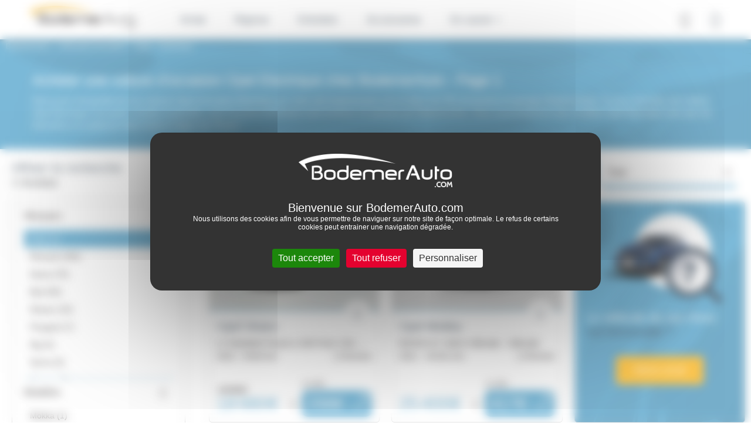

--- FILE ---
content_type: text/html; charset=UTF-8
request_url: https://www.bodemerauto.com/voitures-occasions/opel/energie-electrique
body_size: 13452
content:

<!DOCTYPE html>
<html lang="fr">
    <head>
        <meta charset="UTF-8">
        <meta name="viewport" content="width=device-width, initial-scale=1, shrink-to-fit=no">

        <title>Voitures Opel Electrique d'occasion en Bretagne et Normandie | page 1</title>
                    <meta name="description" content="Consultez nos 2 annonces de voiture Opel d'occasion Electrique pour acheter &agrave; petit prix un v&eacute;hicule Opel r&eacute;vis&eacute; et garanti et b&eacute;n&eacute;ficier de nombreux services de concessionnaires auto certifi&eacute;s, sp&eacute;cialistes de la vente de v&eacute;hicules Opel d'occasion en Bretagne, Normandie et dans toute la France - Page 1" />
<meta name="keywords" />

                        
        
                

        
            <script>
        window.dataLayer = window.dataLayer || [];
        window.dataLayer.push({
            "type": "catalogue_view",
            "category": {
                "brand": "Opel",                                                                                                                "energy": "Electrique",                            }
        });
    </script>

        <!-- Google Tag Manager -->
        <script>(function(w,d,s,l,i){w[l]=w[l]||[];w[l].push({'gtm.start':
                    new Date().getTime(),event:'gtm.js'});var f=d.getElementsByTagName(s)[0],
                j=d.createElement(s),dl=l!='dataLayer'?'&l='+l:'';j.async=true;j.src=
                'https://www.googletagmanager.com/gtm.js?id='+i+dl;f.parentNode.insertBefore(j,f);
            })(window,document,'script','dataLayer','GTM-M4JJ543');</script>
        <!-- End Google Tag Manager -->


                    <link rel="stylesheet" href="/build/defaultConfig/app_default.css">
        
            <link rel="stylesheet" href="/build/defaultConfig/index-vehicle.css">

                
                    <link rel="apple-touch-icon" sizes="60x60" href="/build/images/favicons/apple-touch-icon-60x60.png" />
            <link rel="apple-touch-icon" sizes="76x76" href="/build/images/favicons/apple-touch-icon-76x76.png" />
            <link rel="apple-touch-icon" sizes="114x114" href="/build/images/favicons/apple-touch-icon-114x114.png" />
            <link rel="apple-touch-icon" sizes="120x120" href="/build/images/favicons/apple-touch-icon-120x120.png" />
            <link rel="apple-touch-icon" sizes="144x144" href="/build/images/favicons/apple-touch-icon-144x144.png" />
            <link rel="icon" type="image/png" href="/build/images/favicons/favicon-32.png" sizes="32x32" />
            <link rel="icon" type="image/png" href="/build/images/favicons/favicon-64.png" sizes="64x64" />
            <link rel="icon" type="image/png" href="/build/images/favicons/favicon-96.png" sizes="96x96" />
            <link rel="icon" type="image/png" href="/build/images/favicons/favicon-144.png" sizes="144x144" />
            <link rel="icon" type="image/png" href="/build/images/favicons/favicon-196.png" sizes="196x196" />
            <link rel="shortcut icon" href="/build/images/favicons/favicon.ico">
        
        <link rel="preload" href="/build/defaultConfig/fonts/roboto-bold-webfont.woff2" as="font" crossorigin="anonymous" />
        <link rel="preload" href="/build/defaultConfig/fonts/roboto-bold-webfont.woff" as="font" crossorigin="anonymous" />
        <link rel="preload" href="/build/defaultConfig/fonts/roboto-light-webfont.woff2" as="font" crossorigin="anonymous" />
        <link rel="preload" href="/build/defaultConfig/fonts/roboto-light-webfont.woff" as="font" crossorigin="anonymous" />
        <link rel="preload" href="/build/defaultConfig/fonts/roboto-regular-webfont.woff2" as="font" crossorigin="anonymous" />
        <link rel="preload" href="/build/defaultConfig/fonts/roboto-regular-webfont.woff" as="font" crossorigin="anonymous" />
        <link rel="preload" href="/build/defaultConfig/fonts/ubuntu-bold-webfont.woff2" as="font" crossorigin="anonymous" />
        <link rel="preload" href="/build/defaultConfig/fonts/ubuntu-bold-webfont.woff" as="font" crossorigin="anonymous" />
        <!-- TrustBox script -->
        <script type="text/javascript" src="//widget.trustpilot.com/bootstrap/v5/tp.widget.bootstrap.min.js" async></script>
        <!-- End TrustBox script -->
        <script type="text/javascript" src="https://tarteaucitron.io/load.js?domain=bodemerauto.com&uuid=1e71e25d3802f9b70172e03caca0830c76198dd3"></script>

        <script type="text/javascript">
          tarteaucitron.services.hct = {
            "key": "hct",
            "type": "other",
            "name": "HCT",
            "needConsent": true,
            "readmoreLink": "https://net-helium.fr/hct-informations-sur-le-service",
            "uri": "https://net-helium.fr/hct-informations-sur-le-service",
            "cookies": [],
            "js": function () {
              "use strict";
              window.dataLayer = window.dataLayer || [];
              window.dataLayer.push({ 'gtm.start': new Date().getTime(), event: 'gtm.js' });
              tarteaucitron.addScript('https://www.googletagmanager.com/gtm.js?id=GTM-W4GH7PF');
            },
            "fallback": function () {
              "use strict";
              window.dataLayer = window.dataLayer || [];
              window.dataLayer.push({ 'gtm.start': new Date().getTime(), event: 'gtm.js' });
              tarteaucitron.addScript('https://www.googletagmanager.com/gtm.js?id=GTM-W4GH7PF');
            }
          };
          window.addEventListener('tac.root_available', function() {
            var rootElt = document.getElementById("tarteaucitronRoot");
            rootElt.addEventListener('click', function(e) {
              window.dataLayer = window.dataLayer || [];
              window.dataLayer.push({ 'event': 'consent' });
            });
          });
          (tarteaucitron.job = tarteaucitron.job || []).push('hct');

        </script>
        <!-- Facebook Pixel Code -->
        <script>
        !function(f,b,e,v,n,t,s)
        {if(f.fbq)return;n=f.fbq=function(){n.callMethod?
        n.callMethod.apply(n,arguments):n.queue.push(arguments)};
        if(!f._fbq)f._fbq=n;n.push=n;n.loaded=!0;n.version='2.0';
        n.queue=[];t=b.createElement(e);t.async=!0;
        t.src=v;s=b.getElementsByTagName(e)[0];
        s.parentNode.insertBefore(t,s)}(window,document,'script',
        'https://connect.facebook.net/en_US/fbevents.js');
        fbq('init', '846633575412761');
        fbq('track', 'PageView');
        </script>
        <noscript>
        <img height="1" width="1"
        src="https://www.facebook.com/tr?id=846633575412761&ev=PageView
        &noscript=1"/>
        </noscript>
        <!-- End Facebook Pixel Code -->
    </head>
    <body id="body">
        <!-- Google Tag Manager (noscript) -->
        <noscript><iframe src="https://www.googletagmanager.com/ns.html?id=GTM-M4JJ543"
                          height="0" width="0" style="display:none;visibility:hidden"></iframe></noscript>
        <!-- End Google Tag Manager (noscript) -->


        
            
    
                        <header id="header" class="header">
    <nav class="navbar navbar-expand-xl fixed-top">

        <button class="navbar-toggler" id="navbarToggler" type="button" data-toggle="collapse" data-target="#navbarCollapse" aria-controls="navbarCollapse" aria-expanded="false" aria-label="Toggle navigation">
            <div id="nav-icon">
                <span></span>
                <span></span>
                <span></span>
                <span></span>
            </div>
        </button>
        <div>
            <a class="navbar-brand" href="/" title="Accueil Bodemer Auto">
                <img src="/build/images/logos/logo-bodemer-header.png" alt="Bodemer Auto" class="img-fluid lazyload" width="182" />
            </a>
        </div>

                
        <a href="tel:02 57 19 01 01" class="btn btn-primary d-block d-xl-none header-phone-mobile" id="btnHeaderPhoneMobile"><i class="icon-phone"></i></a>

        <div class="collapse navbar-collapse" id="navbarCollapse" >
            

    
    <ul class="navbar-nav">
        <li class="nav-item dropdown has-megamenu">
            <a class="nav-link dropdown-toggle hide-on-click-mobile link-active-for-desktop" href="/voitures-occasions" data-toggle="dropdown" data-custom-expanded="false">Achat</a>
            <div class="dropdown-menu megamenu">
                <div class="megamenu__container">
                    <div class="row">
                        <div class="col-xs-12 col-xl-3">
                            <div class="accordion" id="accordionMakers">
                                <div class="card">
                                    <div class="card-header" id="headingOne">
                                        <div class="mb-0 pl-0">
                                            <button class="btn btn-link btn-block text-left megamenu__achat__accordion__heading" type="button" data-toggle="collapse" data-target="#collapseOne" aria-expanded="false" aria-controls="collapseOne">Par marques</button>
                                        </div>
                                    </div>

                                    <div id="collapseOne" class="collapse" aria-labelledby="headingOne" data-parent="#accordionMakers">
                                        <div class="card-body megamenu__achat__accordion__body">
                                            <ul class="list-unstyled megamenu__achat__accordion__ul">
                                                                                                                                                                        <li class="megamenu__achat__accordion__li">
                                                                <a href="/voitures-occasions/renault"
                                                                   class=""
                                                                   title="achat Renault occasion">
                                                                    Renault
                                                                </a>
                                                            </li>
                                                                                                                                                                                                                                <li class="megamenu__achat__accordion__li">
                                                                <a href="/voitures-occasions/dacia"
                                                                   class=""
                                                                   title="achat Dacia occasion">
                                                                    Dacia
                                                                </a>
                                                            </li>
                                                                                                                                                                                                                                <li class="megamenu__achat__accordion__li">
                                                                <a href="/voitures-occasions/byd"
                                                                   class=""
                                                                   title="achat Byd occasion">
                                                                    Byd
                                                                </a>
                                                            </li>
                                                                                                                                                                                                                                <li class="megamenu__achat__accordion__li">
                                                                <a href="/voitures-occasions/nissan"
                                                                   class=""
                                                                   title="achat Nissan occasion">
                                                                    Nissan
                                                                </a>
                                                            </li>
                                                                                                                                                                                                                                <li class="megamenu__achat__accordion__li">
                                                                <a href="/voitures-occasions/peugeot"
                                                                   class=""
                                                                   title="achat Peugeot occasion">
                                                                    Peugeot
                                                                </a>
                                                            </li>
                                                                                                                                                                                                                                <li class="megamenu__achat__accordion__li">
                                                                <a href="/voitures-occasions/citroen"
                                                                   class=""
                                                                   title="achat Citroën occasion">
                                                                    Citroën
                                                                </a>
                                                            </li>
                                                                                                                                                                                                                                <li class="megamenu__achat__accordion__li">
                                                                <a href="/voitures-occasions/bmw"
                                                                   class=""
                                                                   title="achat Bmw occasion">
                                                                    Bmw
                                                                </a>
                                                            </li>
                                                                                                                                                                                                                                <li class="megamenu__achat__accordion__li">
                                                                <a href="/voitures-occasions/volkswagen"
                                                                   class=""
                                                                   title="achat Volkswagen occasion">
                                                                    Volkswagen
                                                                </a>
                                                            </li>
                                                                                                                                                                                                                                <li class="megamenu__achat__accordion__li">
                                                                <a href="/voitures-occasions/mercedes"
                                                                   class=""
                                                                   title="achat Mercedes occasion">
                                                                    Mercedes
                                                                </a>
                                                            </li>
                                                                                                                                                                                                                                                                                                                                                                                                                                                                                                                                                                                                                                                                                                                                                                                                                                                                                                                                                                                                                                                                                                                                                                                                                                                                                                                                                                                                                                                                                                                                                                                                                                                                                                                                                                                                                                                                                                                                                                                                                                                                                                                                                                                                                                                                                                                                                                                                                                                                                                                                                                                                                                                                                                                                                                                                                                                                                                                                                                                                                                                                                                                                                                                                <li class="megamenu__achat__accordion__li">
                                                    <a href="https://www.bodemerauto.com/voitures-occasions"
                                                       class="d-lg-none d-md-none"
                                                       style="color: #51a3cc"
                                                       title="voiture occasion occasion">
                                                        Voir plus...
                                                    </a>
                                                </li>
                                            </ul>
                                            <a href="/voitures-occasions" class="megamenu__achat__all-btn btn btn-primary btn-primary-small megamenu__achat__list__blue">Toutes les marques</a>
                                        </div>
                                    </div>
                                </div>
                            </div>
                        </div>
                                                <div class="col-xs-12 col-xl-3">
                            <div class="accordion" id="accordionModels">
                                <div class="card">
                                    <div class="card-header" id="headingTwo">
                                        <div class="mb-0 pl-0">
                                            <button class="btn btn-link btn-block text-left megamenu__achat__accordion__heading" type="button" data-toggle="collapse" data-target="#collapsetwo" aria-expanded="false" aria-controls="collapsetwo">Modèles populaires</button>
                                        </div>
                                    </div>
                                    <div id="collapsetwo" class="collapse" aria-labelledby="headingTwo" data-parent="#accordionModels">
                                        <div class="card-body megamenu__achat__accordion__body">
                                            <ul class="list-unstyled megamenu__achat__accordion__ul">
                                                                                                                                                            <li class="megamenu__achat__accordion__li">
                                                            <a href="/voitures-occasions/renault/clio"
                                                               class=""
                                                               title="achat Renault Clio occasion">
                                                                Clio
                                                            </a>
                                                        </li>
                                                                                                                                                                                                                <li class="megamenu__achat__accordion__li">
                                                            <a href="/voitures-occasions/renault/captur"
                                                               class=""
                                                               title="achat Renault Captur occasion">
                                                                Captur
                                                            </a>
                                                        </li>
                                                                                                                                                                                                                <li class="megamenu__achat__accordion__li">
                                                            <a href="/voitures-occasions/renault/arkana"
                                                               class=""
                                                               title="achat Renault Arkana occasion">
                                                                Arkana
                                                            </a>
                                                        </li>
                                                                                                                                                                                                                <li class="megamenu__achat__accordion__li">
                                                            <a href="/voitures-occasions/dacia/sandero"
                                                               class=""
                                                               title="achat Dacia Sandero occasion">
                                                                Sandero
                                                            </a>
                                                        </li>
                                                                                                                                                                                                                <li class="megamenu__achat__accordion__li">
                                                            <a href="/voitures-occasions/dacia/duster"
                                                               class=""
                                                               title="achat Dacia Duster occasion">
                                                                Duster
                                                            </a>
                                                        </li>
                                                                                                                                                                                                                <li class="megamenu__achat__accordion__li">
                                                            <a href="/voitures-occasions/renault/megane"
                                                               class=""
                                                               title="achat Renault Megane occasion">
                                                                Megane
                                                            </a>
                                                        </li>
                                                                                                                                                                                                                <li class="megamenu__achat__accordion__li">
                                                            <a href="/voitures-occasions/renault/master"
                                                               class=""
                                                               title="achat Renault Master occasion">
                                                                Master
                                                            </a>
                                                        </li>
                                                                                                                                                                                                                <li class="megamenu__achat__accordion__li">
                                                            <a href="/voitures-occasions/renault/twingo"
                                                               class=""
                                                               title="achat Renault Twingo occasion">
                                                                Twingo
                                                            </a>
                                                        </li>
                                                                                                                                                                                                                <li class="megamenu__achat__accordion__li">
                                                            <a href="/voitures-occasions/renault/austral"
                                                               class=""
                                                               title="achat Renault Austral occasion">
                                                                Austral
                                                            </a>
                                                        </li>
                                                                                                                                                                                                                                                                                                                                                                                                                                                                                                                                                                                                                                                                                                                                                                                                                                                                                                                                                                                                                                                                                                                                                                                                                                                                                                                                                                                                                                                                                                                                                                                                                                                                                                                <li class="megamenu__achat__accordion__li">
                                                    <a href="https://www.bodemerauto.com/voitures-occasions"
                                                       class="d-lg-none d-md-none"
                                                       style="color: #51a3cc"
                                                       title="voiture occasion occasion">
                                                        Voir plus...
                                                    </a>
                                                </li>
                                            </ul>
                                            <div class="overlay"></div>
                                        </div>
                                    </div>
                                </div>
                            </div>
                        </div>
                                                <div class="col-xs-12 col-xl-3">
                            <div class="accordion" id="accordionModels">
                                <div class="card">
                                    <div class="card-header" id="headingThree">
                                        <div class="mb-0 pl-0">
                                            <button class="btn btn-link btn-block text-left megamenu__achat__accordion__heading" type="button" data-toggle="collapse" data-target="#collapseThree" aria-expanded="false" aria-controls="collapseThree">Catégories</button>
                                        </div>
                                    </div>

                                    <div id="collapseThree" class="collapse" aria-labelledby="headingThree" data-parent="#accordionModels">
                                        <div class="card-body megamenu__achat__accordion__body">
                                            <ul class="list-unstyled megamenu__achat__accordion__ul">
                                                <li class="megamenu__achat__accordion__li">
                                                    <a class="" title="Acheter une voiture citadine d'occasion" href="/voitures-occasions/type-citadine">Citadine</a>
                                                </li>
                                                <li class="megamenu__achat__accordion__li">
                                                    <a class="" title="Acheter une voiture break d'occasion" href="/voitures-occasions/type-break">Break</a>
                                                </li>
                                                <li class="megamenu__achat__accordion__li">
                                                    <a class="" title="Acheter une voiture hybride d'occasion" href="/voitures-occasions/energie-hybride">Hybride</a>
                                                </li>
                                                <li class="megamenu__achat__accordion__li">
                                                    <a class="" title="Acheter une voiture routière d'occasion" href="/voitures-occasions/type-routiere">Routière</a>
                                                </li>
                                                <li class="megamenu__achat__accordion__li">
                                                    <a class="" title="Acheter une voiture de sport d'occasion" href="/voitures-occasions/type-sport-cabriolet">Sport - Cabriolet</a>
                                                </li>
                                                <li class="megamenu__achat__accordion__li">
                                                    <a class="" title="Acheter une voiture berline compacte d'occasion" href="/voitures-occasions/type-berline-compacte">Berline compacte</a>
                                                </li>
                                                <li class="megamenu__achat__accordion__li">
                                                    <a class="" title="Acheter une voiture électrique d'occasion" href="/voitures-occasions/energie-electrique">Électrique</a>
                                                </li>
                                                <li class="megamenu__achat__accordion__li">
                                                    <a class="" title="Acheter une voiture monospace d'occasion" href="/voitures-occasions/type-monospace">Monospace</a>
                                                </li>
                                                <li class="megamenu__achat__accordion__li">
                                                    <a class="" title="Acheter une voiture suv d'occasion" href="/voitures-occasions/type-suv-4x4">SUV / 4x4</a>

                                                <li class="megamenu__achat__accordion__li">
                                                    <a class="" title="Acheter une voiture utilitaire d'occasion" href="/voitures-occasions/type-utilitaire">Utilitaire</a>
                                                </li>
                                            </ul>
                                        </div>
                                        <div class="overlay"></div>
                                    </div>
                                </div>
                            </div>
                        </div>
                        <div class="col-xs-12 col-xl-3">
                            <div class="accordion" id="accordionSelection">
                                <div class="card">
                                    <div class="card-header" id="headingFour">
                                        <div class="mb-0 pl-0">
                                            <button class="btn btn-link btn-block text-left megamenu__achat__accordion__heading" type="button" data-toggle="collapse" data-target="#collapseFour" aria-expanded="false" aria-controls="collapseFour">Sélection</button>
                                        </div>
                                    </div>

                                    <div id="collapseFour" class="collapse" aria-labelledby="headingFour" data-parent="#accordionSelection">
                                        <div class="card-body megamenu__achat__accordion__body">
                                            <ul class="list-unstyled megamenu__achat__accordion__ul megamenu__selection__accordion__ul">
                                                <li class="megamenu__achat__accordion__li">
                                                    <a class="" title="Acheter une voiture d'occasion baisse de prix" href="/voitures-occasions-prix-en-baisse">
                                                        Prix en baisse
                                                    </a>
                                                </li>
                                                <li class="megamenu__achat__accordion__li">
                                                    <a title="Acheter une voiture occasion avec boite automatique"
                                                        class="" href="/voitures-occasions/boite-automatique">
                                                        Boite automatique
                                                    </a>
                                                </li>
                                                <li class="megamenu__achat__accordion__li">
                                                    <a title="Acheter une voiture d'occasion pas chère"
                                                        class="" href="/selection-petits-prix">
                                                        Occasions -10 000€
                                                    </a>
                                                </li>
                                                <li class="megamenu__achat__accordion__li">
                                                    <a class="" title="Acheter une voiture d'occasion en promotion" href="/voitures-occasions-en-promotion"><strong>€</strong> Promotions</a>
                                                </li>
                                                <li class="megamenu__achat__accordion__li">
                                                    <a class="" title="Offres spéciales véhicules d'occasion" href="/offres-speciales-bodemerauto"> Offres spéciales</a>
                                                </li>
                                                <li class="megamenu__achat__accordion__li">
                                                    <a class="" title="Acheter une voiture de direction d'occasion" href="/vehicule-direction">Voitures de direction</a>
                                                </li>
                                                <li class="megamenu__achat__accordion__li">
                                                    <a class="" title="Acheter un véhicule neuf" href="/voitures-neuves/">Voitures neuves</a>
                                                </li>
                                                <li class="megamenu__achat__accordion__li">
                                                    <a class="" title="Acheter une voiture d'occasion sport premium" href="/voitures-occasions-premium">Occasions Premium</a>
                                                </li>
                                            </ul>
                                        </div>
                                    </div>
                                </div>
                            </div>
                        </div>
                    </div>
                </div>
                <div class="flex-center megamenu__achat__bottom__find__vehicle">
                    <div>
                        <div class="d-inline megamenu__title">Découvrez notre stock complet de véhicules</div>
                            <a href="/recherche" class="btn btn-primary">Trouver ma voiture</a>
                    </div>
                </div>
            </div> <!-- dropdown-mega-menu.// -->
            <div class="overlay"></div>
        </li>


                <li class="nav-item">
            <a class="nav-link hide-on-click-mobile" title="Reprise de votre voiture" href="/reprise-voiture/">Reprise</a>
        </li>

                <li class="nav-item dropdown has-megamenu">
            <a class="nav-link dropdown-toggle hide-on-click-mobile" href="#" data-toggle="dropdown" data-custom-expanded="false">Entretien</a>
            <div class="dropdown-menu megamenu megamenu--small">
                <div class="megamenu__container megamenu__container--small">
                    <div class="container megamenu__inner">
                        <div class="row">
                            <div class="col-xs-12 col-xl-4">

                                <div class="accordion" id="accordionRdv">
                                    <div class="card">
                                        <div class="card-header" id="headingSix">
                                            <div class="mb-0 pl-0">
                                                <button class="btn btn-link btn-block text-left megamenu__achat__accordion__heading no-bg" type="button" data-toggle="collapse" data-target="#collapsesix" aria-expanded="true" aria-controls="collapsesix">Prendre rendez-vous</button>
                                            </div>
                                        </div>

                                        <div id="collapsesix" class="collapse show" aria-labelledby="headingSix" data-parent="#accordionRdv">
                                            <div class="card-body megamenu__achat__accordion__body">
                                                <p class="megamenu__achat__accordion__body__text">Prenez rendez-vous pour votre entretien dans l'un des 38 ateliers BodemerAuto</p>
                                                <a href="/entretiens-reparations/rdv" class="btn btn-primary btn-primary-small">Rendez-vous en ligne</a>
                                                                                                    <a href="tel:02&nbsp;57&nbsp;19&nbsp;01&nbsp;01" class="megamenu__entretien__mobile-phone d-flex d-xl-none"><i class="icon-phone"></i>02&nbsp;57&nbsp;19&nbsp;01&nbsp;01</a>
                                                                                            </div>
                                        </div>
                                    </div>
                                </div>
                            </div>
                            <div class="col-xs-12 col-xl-4">
                                <div class="accordion" id="accordionOffer">
                                    <div class="card">
                                        <div class="card-header" id="headingSeven">
                                            <div class="mb-0 pl-0">
                                                <button class="btn btn-link btn-block text-left megamenu__achat__accordion__heading no-bg" type="button" data-toggle="collapse" data-target="#collapseSeven" aria-expanded="true" aria-controls="collapseSeven">Offres entretien</button>
                                            </div>
                                        </div>
                                        <div id="collapseSeven" class="collapse show" aria-labelledby="headingSeven" data-parent="#accordionOffer">
                                            <div class="card-body megamenu__achat__accordion__body">
                                                <p class="megamenu__achat__accordion__body__text">Profitez d’offres spéciales et de remises commerciales en Atelier BodemerAuto pour l’entretien et la réparation de votre voiture !</p>
                                                <a href="/offres-speciales-bodemerauto/service-apres-vente" class="megamenu__achat__accordion__body__link"><strong>Voir toutes les offres</strong></a>
                                            </div>
                                        </div>
                                    </div>
                                </div>
                            </div>
                            <div class="col-xs-12 col-xl-4">
                                <div class="accordion" id="accordionEntretien">
                                    <div class="card">
                                        <div class="card-header" id="headingEight">
                                            <div class="mb-0 pl-0">
                                                <button class="btn btn-link btn-block text-left megamenu__achat__accordion__heading no-bg" type="button" data-toggle="collapse" data-target="#collapseHeight" aria-expanded="true" aria-controls="collapseHeight">Conseils d’entretien</button>
                                            </div>
                                        </div>
                                        <div id="collapseHeight" class="collapse show" aria-labelledby="headingEight" data-parent="#accordionEntretien">
                                            <div class="card-body megamenu__achat__accordion__body">
                                                <p class="megamenu__achat__accordion__body__text">Usure des freins, période de révision, changement de pneus... découvrez nos conseils entretien pour votre voiture !</p>
                                                <a href="/entretiens-reparations/conseils" class="megamenu__achat__accordion__body__link"><strong>Voir tous les conseils</strong></a>
                                            </div>
                                        </div>
                                    </div>
                                </div>
                            </div>
                        </div>
                    </div>
                </div>
                <div class="flex-center megamenu__achat__bottom d-none d-xl-flex">
                                            Vous souhaitez prendre rendez-vous en atelier ? Contactez-nous au <span class="icon-phone"></span> <a href="tel:02&nbsp;97&nbsp;70&nbsp;36&nbsp;84" class="megamenu__achat__bottom__phone">02&nbsp;97&nbsp;70&nbsp;36&nbsp;84</a>
                                    </div>
            </div> <!-- dropdown-mega-menu.// -->
            <div class="overlay"></div>
        </li>

        <li class="nav-item">
            <a class="nav-link hide-on-click-mobile" href="//boutique.bodemerauto.com" target="_blank"> Accessoires </a>
        </li>

                <li class="nav-item dropdown has-megamenu">
            <a class="nav-link dropdown-toggle hide-on-click-mobile" href="#" data-toggle="dropdown" data-custom-expanded="false">En savoir +</a>
            <div class="dropdown-menu megamenu megamenu--small">
                <div class="megamenu__container megamenu__container--small megamenu__container--xs">
                    <div class="container megamenu__inner">
                        <div class="row">
                            <div class="col-xs-12 col-xl-6">

                            <div class="accordion" id="accordionGroup">
                                <div class="card">
                                    <div class="card-header" id="headingNine">
                                        <div class="mb-0 pl-0">
                                            <button class="btn btn-link btn-block text-left megamenu__achat__accordion__heading no-bg" type="button" data-toggle="collapse" data-target="#collapseNine" aria-expanded="false" aria-controls="collapseNine">Le groupe BodemerAuto</button>
                                        </div>
                                    </div>
                                    <div id="collapseNine" class="collapse show" aria-labelledby="headingNine" data-parent="#accordionGroup">
                                        <div class="card-body megamenu__achat__accordion__body">
                                            <ul class="list-unstyled megamenu__achat__accordion__ul megamenu__achat__accordion__ul--about">
                                                <li class="megamenu__achat__accordion__li">
                                                    <a class="" href="//www.bodemerauto.com/qui-est-bodemerauto">Qui sommes-nous ?</a>
                                                </li>
                                                <li class="megamenu__achat__accordion__li">
                                                    <a class="" href="//www.bodemerauto.com/nos-engagements">Nos engagements</a>
                                                </li>
                                                <li class="megamenu__achat__accordion__li">
                                                    <a class="" href="/trouvez-un-garage">Carte des concessions</a>
                                                </li>
                                                <li class="megamenu__achat__accordion__li">
                                                    <a class="" href="/blog">Actualités</a>
                                                </li>
                                                <li class="megamenu__achat__accordion__li">
                                                    <a class="" href="/avis-clients">Avis client </a>
                                                </li>
                                                <li class="megamenu__achat__accordion__li">
                                                    <a class="" href="//www.bodemerauto.com/offres-d-emploi">Recrutement</a>
                                                </li>
                                            </ul>
                                        </div>
                                    </div>
                                </div>
                            </div>
                        </div>
                        <div class="col-xs-12 col-xl-6">
                            <div class="accordion" id="accordionService">
                                <div class="card">
                                    <div class="card-header" id="headingTen">
                                        <div class="mb-0 pl-0">
                                            <button class="btn btn-link btn-block text-left megamenu__achat__accordion__heading no-bg" type="button" data-toggle="collapse" data-target="#collapseTen" aria-expanded="false" aria-controls="collapseTen">Nos services</button>
                                        </div>
                                    </div>
                                    <div id="collapseTen" class="collapse show" aria-labelledby="headingTen" data-parent="#accordionService">
                                        <div class="card-body megamenu__achat__accordion__body">
                                            <ul class="list-unstyled megamenu__achat__accordion__ul megamenu__achat__accordion__ul--about pb-5">
                                                <li class="megamenu__achat__accordion__li">
                                                    <a class="" href="//www.bodemerauto.com/financer-garantir">Financement automobile</a>
                                                </li>
                                                <li class="megamenu__achat__accordion__li">
                                                    <a class="" href="//www.bodemerauto.com/financer-garantir/extension-de-garantie">Extension de garantie</a>
                                                </li>
                                                <li class="megamenu__achat__accordion__li">
                                                    <a class="" href="//www.bodemerauto.com/achat-en-ligne">Acheter en ligne</a>
                                                </li>
                                                <li class="megamenu__achat__accordion__li">
                                                    <a class="" href="//www.bodemerauto.com/satisfait-rembourse">Satisfait ou remboursé</a>
                                                </li>
                                                <li class="megamenu__achat__accordion__li">
                                                    <a class="" href="//www.bodemerauto.com/livraison-a-domicile">Livraison à domicile</a>
                                                </li>
                                                <li class="megamenu__achat__accordion__li">
                                                    <a class="" href="//www.bodemerauto.com/faq">FAQ</a>
                                                </li>
                                            </ul>
                                        </div>
                                    </div>
                                </div>
                            </div>
                        </div>
                    </div>
                </div>

                </div>
            </div> <!-- dropdown-mega-menu.// -->
            <div class="overlay"></div>
        </li>
    </ul>
            <div id="headerAlgoliaApp" class="header-algoliaApp">
    
    <button id="btnHeaderAlgoliaApp" class="btn btn-header-algoliaApp"><i class="icon-search"></i></button>
    <div id="algoliaAppHeader"></div>
    
</div>
<script type="application/javascript">
    window.search_route = "/recherche";
</script>

                            <div id="btnMonCompte" class="header-mon-compte">
                    <button class="btn" title="" id="open-modal-login">
                        <i class="icon-profile"></i>
                    </button>
                </div>
                        <div id="btnHeaderPhone" class="header-phone">
                <div class="header-phone__content">
                    <div class="btn-phone-call">
                        <a href="tel:02 57 19 01 01" class="btn-phone-call-phone">02&nbsp;57&nbsp;19&nbsp;01&nbsp;01</a>
                        <small>Prix d'un appel local</small>
                    </div>
                </div>
            </div>
        </div>

        <div class="overlay-mobile" id="overlayMobile"></div>
    </nav>
</header>

    <div class="modal fade"
     id="modalConnexion"
     tabindex="-1"
     role="dialog"
     aria-labelledby="labelmodalConnexion"
     aria-hidden="true">
    <div class="modal_dialog modal-dialog modal-dialog-centered modal-connexion" role="document">
        <div class="modal-content modalConnexion">
            <div class="modal-header modal_header">
                <span class="modal-title modal_title" id="labelmodalConnexion">Connexion à mon compte</span>
                <button type="button" class="close" data-dismiss="modal" aria-label="Close">
                    <span aria-hidden="true">&times;</span>
                </button>
            </div>
            <div class="modal-body modal_body">
                <form action="/espace-client/login_check"
      method="post" id="form-login-ajax"
      class="py-3 needs-validation form-control-is-invalid form-login-page" novalidate>

    <div>
        <div id="form-login-error"></div>
        <div class="mb-10">
            <input type="text" id="_username" name="_username" required="required"
                   autocomplete="username" class="form-input form-control form-control" spellcheck="false" autocapitalize="off" placeholder="Adresse email *" />
            <div class="form-error" id="ajax-login_username"></div>
        </div>
        <div class="form-group mb-4">
            <input type="password" id="_password" name="_password" required="required"
                   autocomplete="current-password" class="form-input form-password form-control" placeholder="Mot de passe *" />
            <div class="form-error" id="ajax-login_password"></div>
        </div>

        <div class="d-flex">
            <div class="mention-obligatoire">*champs obligatoires</div>
            <div class="ml-auto">
                <a href="/mot-de-passe-perdu" class="link_text">Mot de passe oublié ?</a>
            </div>
        </div>

        <div class="d-flex justify-content-between flex-column flex-sm-row mt-10">
            <input type="submit" id="_submit-login"
                   name="_submit" value="Connexion"
                   class="btn btn-connexion btn-login mt-10 disabled"
            />

                            <a href="https://www.bodemerauto.com/espace-client/login/facebook"
                   class="btn btn-connexion btn-facebook mt-10">
                    <img src="/./build/images/logos/logo-facebook.svg" width="20px"> Connexion
                </a>
                <a href="https://www.bodemerauto.com/espace-client/login/google"
                    class="btn btn-connexion btn-google mt-10">
                    <img src="/./build/images/logos/logo-google.svg" width="20px"> Connexion
                </a>
                    </div>
    </div>
</form>
                <div class="text-center">
                    <span class="modal-subtitle-connection text-center mt-20 mb-20">Vous souhaitez créer un nouveau compte ? <span class="text-decoration-underline"></span><a href="https://boutique.bodemerauto.com/client/connexion"  title="">Créez un compte</a></span></span>
                </div>
            </div>
            <div class="modal-pub-footer text-center">
                <span>Pour l'E-Boutique Accessoires, <a href="https://boutique.bodemerauto.com/boutique/client/signup">c'est par ici</a></span>
            </div>
        </div>
    </div>
</div>

    <script>window.algolia = {"config":{"appId":"IY9JWHLWUB","searchonlyKey":"1f7bbced930a820e463acf180a802cee","indice":"prod_vehicles","searchParameters":{"hitsPerPage":39},"promotions":{"offres-renew-garantie-5-sur-5-1":"Garantie 5 sur 5 "}},"searchCriteria":{"maker":{"name":"Opel","slug":"opel"},"model":null,"type":{"name":""},"cond":{"name":"vo"},"year":null,"category":null,"energy":{"original":"Electrique"},"gearbox":null,"doors":null,"seats":null,"mileage":null,"colorOutside":null,"pricing":{"price":null},"funding":null,"mainAgency":null,"promotionsType":null,"listTypeSlug":"voitures-occasions","city":null,"isEligibleConversionBonus":null,"isPriorityDisplay":null,"modelFamily":null,"withPromotion":null,"isInMerchantList":null,"isFallingPrice":null,"listTypeName":"V\u00e9hicules d'occasion","filters":"","departmentCode":null,"finishName":null}}</script>
    <script src="/build/algoliaConfig/algolia_header.js"></script>
            
        <section class="section-main-title__list">
            <ol id="wo-breadcrumbs" class="breadcrumb" itemscope itemtype="http://schema.org/BreadcrumbList"><li itemprop="itemListElement" itemscope itemtype="http://schema.org/ListItem"><a href="/" itemprop="item"><span itemprop="name">BodemerAuto</span></a><meta itemprop="position" content="1" /><span class='separator'>/</span></li><li itemprop="itemListElement" itemscope itemtype="http://schema.org/ListItem"><a href="/voitures-occasions" itemprop="item"><span itemprop="name">Véhicules d&#039;occasion</span></a><meta itemprop="position" content="2" /><span class='separator'>/</span></li><li itemprop="itemListElement" itemscope itemtype="http://schema.org/ListItem"><a href="/voitures-occasions/opel" itemprop="item"><span itemprop="name">Opel</span></a><meta itemprop="position" content="3" /><span class='separator'>/</span></li><li itemprop="itemListElement" itemscope itemtype="http://schema.org/ListItem"><span itemprop="name">Electrique</span><meta itemprop="position" content="4" /></li></ol>                    <div class="container--main-title__list-seo">
                <h1>Acheter une voiture d'occasion Opel Electrique chez BodemerAuto - Page 1</h1>
                                    <p class="section-main-title__list-seo">
                        Découvrez l'ensemble de nos voitures Opel d'occasion Electrique sur notre site bodemerauto.com et dans nos 38 concessions et garages BodemerAuto. Si vous cherchez une voiture Opel Electrique d'occasion révisée et garantie, vous trouverez forcément votre bonheur en passant par BodemerAuto. Nous vous proposons des modèles Opel Electrique avec peu de kilomètres et à petit prix dans toute la région de l'Ouest !
                    </p>
                            </div>
            </section>

    
    <main class="cd-main-content">
        
    
<div class="list-vehicle">

    <!-- Moteur de recherche -->
    <div id="algoliaApp" class="algoliaApp"></div>
    <!-- /Moteur de recherche -->

    <!-- zone a droite titre, liste et pagination-->
    <div id="listVehicle" class="list-vehicle-right listVehicle-reduce">

        <div class="section-list-filters">
            <div>
                <!--bouton filtrer mobile (ouvre le moteur) -->
                <div>
                    <div id="stickyFlagElement"></div>
                    <span class="btn btn-primary list-filters_btn-open-motor" data-offset="0" id="mobileOpenMotor"><i class="icon-search"></i>Filtrer</span>

                </div>
                <!--/bouton filtrer mobile -->
            </div>
            <div class="section-list-filters__overflow">
                <!-- Moteur filtres courant -->
                <div id="algoliaCurrentFilters" class="list-filters__current"></div>
                <!-- /Moteur filtres courant -->
            </div>
            <div class="ml-auto d-flex section-list-filters__wrapper">
                <a href="/espace-client/alerte-email/creer" class="btn btn-secondary btn-email-alert mx-10">
                    <i class="icon-Icon-awesome-bell"></i>
                </a>
                <!-- /Trie serveur -->
                <!-- Trie serveur -->
                <div id="serverSortBy" class="list-filters_server-sort align-self-center">
                                                                                                                                                                                                                                                                                                                                                                                                                                            <div class="dropdown sort-by-dropdown">
                            <a class="btn-sort-by dropdown-toggle" type="button" id="sort-by-dropdown" data-toggle="dropdown"
                               aria-haspopup="true" aria-expanded="false">
                                <span>Trier</span>
                            </a>
                            <div class="dropdown-menu dropdown-menu-right"  aria-labelledby="sort-by-dropdown">
                                                                    <a class="qcd dropdown-item "
                                       data-qcd="L3ZvaXR1cmVzLW9jY2FzaW9ucy9vcGVsL2VuZXJnaWUtZWxlY3RyaXF1ZT9zb3J0PXYucHJpY2VQdWJsaWMmYW1wO2RpcmVjdGlvbj1hc2MmYW1wO3BhZ2U9MQ=="
                                    >Prix croissant</a>
                                                                    <a class="qcd dropdown-item "
                                       data-qcd="L3ZvaXR1cmVzLW9jY2FzaW9ucy9vcGVsL2VuZXJnaWUtZWxlY3RyaXF1ZT9zb3J0PXYucHJpY2VQdWJsaWMmYW1wO2RpcmVjdGlvbj1kZXNjJmFtcDtwYWdlPTE="
                                    >Prix décroissant</a>
                                                                    <a class="qcd dropdown-item "
                                       data-qcd="L3ZvaXR1cmVzLW9jY2FzaW9ucy9vcGVsL2VuZXJnaWUtZWxlY3RyaXF1ZT9zb3J0PXYuY3JlYXRlZEF0JmFtcDtkaXJlY3Rpb249ZGVzYyZhbXA7cGFnZT0x"
                                    >Plus récents</a>
                                                                    <a class="qcd dropdown-item "
                                       data-qcd="L3ZvaXR1cmVzLW9jY2FzaW9ucy9vcGVsL2VuZXJnaWUtZWxlY3RyaXF1ZT9zb3J0PXYuY3JlYXRlZEF0JmFtcDtkaXJlY3Rpb249YXNjJmFtcDtwYWdlPTE="
                                    >Moins récents</a>
                                                                    <a class="qcd dropdown-item "
                                       data-qcd="L3ZvaXR1cmVzLW9jY2FzaW9ucy9vcGVsL2VuZXJnaWUtZWxlY3RyaXF1ZT9zb3J0PXYubWlsZWFnZSZhbXA7ZGlyZWN0aW9uPWFzYyZhbXA7cGFnZT0x"
                                    >Kilomètres croissant</a>
                                                                    <a class="qcd dropdown-item "
                                       data-qcd="L3ZvaXR1cmVzLW9jY2FzaW9ucy9vcGVsL2VuZXJnaWUtZWxlY3RyaXF1ZT9zb3J0PXYubWlsZWFnZSZhbXA7ZGlyZWN0aW9uPWRlc2MmYW1wO3BhZ2U9MQ=="
                                    >Kilomètres décroissant</a>
                                                            </div>
                        </div>
                                    </div>
                <!-- /Trie serveur -->

                <!-- Trie algolia -->
                <div id="algoliaSortBy" class="d-none list-filters_algolia-sort align-self-center"></div>
                <!-- /Trie algolia -->
            </div>
        </div>
        <!-- Algolia Hits -->
        <div class="flex-center">
            
        </div>

        <div id="algoliaHits" class="d-none algoliaHits"></div>
        <!-- /Algolia Hits -->

        <!-- Server Hits -->
        <div id="serverHits">
                            <div class="container-fluid">
                                            <div class="row row-cols-1 row-cols-sm-2 row-cols-md-2 row-cols-lg-3 row-cols-xl-4 row-cols-5-col row-reduce">
                                                                                            <div class="col mt-20">
                                    


<article class="item-card item-vehicle">
    <a href="https://www.bodemerauto.com/voitures-occasions/opel/vivaro/vivaro/pack-clim/l2-standard-vivaro-e-200-pack-clim-2-portes-laterales-agency.2971.vehicle.249125">
        <figure class="position-relative">
            <div class="item-vehicle__hover">
                <span class="item-vehicle__hover-txt">Voir la fiche</span>
            </div>
            <picture>
                                    
                                        <source
                        data-srcset="https://glide.netfpn.net/publicar/medias/import_1738/20251118/3320/249125_1.jpg?fit=crop-center&amp;q=75&amp;w=338&amp;h=214&amp;fm=jpg"
                        media="(max-width: 400px)"
                    />

                                        <source
                        data-srcset="https://glide.netfpn.net/publicar/medias/import_1738/20251118/3320/249125_1.jpg?fit=crop-center&amp;q=75&amp;w=538&amp;h=343&amp;fm=jpg"
                        media="(max-width: 560px)"
                    />

                                        <source
                        data-srcset="https://glide.netfpn.net/publicar/medias/import_1738/20251118/3320/249125_1.jpg?fit=crop-center&amp;q=75&amp;w=466&amp;h=296&amp;fm=jpg"
                        media="(max-width: 976px)"
                    />

                                        <source
                        data-srcset="https://glide.netfpn.net/publicar/medias/import_1738/20251118/3320/249125_1.jpg?fit=crop-center&amp;q=75&amp;w=373&amp;h=236&amp;fm=jpg"
                        media="(max-width: 1184px)"
                    />

                                        <source
                        data-srcset="https://glide.netfpn.net/publicar/medias/import_1738/20251118/3320/249125_1.jpg?fit=crop-center&amp;q=75&amp;w=349&amp;h=223&amp;fm=jpg"
                        media="(max-width: 1484px)"
                    />

                                        <source
                        data-srcset="https://glide.netfpn.net/publicar/medias/import_1738/20251118/3320/249125_1.jpg?fit=crop-center&amp;q=75&amp;w=359&amp;h=229&amp;fm=jpg"
                        media="(max-width: 1920px)"
                    />

                                        <source
                        data-srcset="https://glide.netfpn.net/publicar/medias/import_1738/20251118/3320/249125_1.jpg?fit=crop-center&amp;q=75&amp;w=600&amp;h=380&amp;fm=jpg"
                        media="(max-width: 3107px)"
                    />

                                        <source
                        data-srcset="https://glide.netfpn.net/publicar/medias/import_1738/20251118/3320/249125_1.jpg?fit=crop-center&amp;q=75&amp;w=745&amp;h=400&amp;fm=jpg"
                        media="(min-width: 3108px)"
                    />

                                        <img data-src="https://glide.netfpn.net/publicar/medias/import_1738/20251118/3320/249125_1.jpg?fit=crop-center&amp;q=75&amp;w=600&amp;h=380&amp;fm=jpg"
                         class="img-fluid lazyload w-100"
                         alt="Opel Vivaro L2 Standard Vivaro-e 200 Pack Clim + 2 Portes latérales occasion de 2022 en vente à Rennes"
                    >
                            </picture>

            <div class="item-vehicle__content__promo-timer ">
                
            </div>

                                        
                                                <div class="item-vehicle__content__promo__wrapper item-vehicle__content__promo__wrapper--bottom item-vehicle__content__promo__wrapper-falling">
    <span class="promotion-tag-name">Prix en baisse</span>
</div>                                    </figure>
        <div class="item-vehicle_favorite" data-vehicle-import-id="agency.2971.vehicle.249125">
            <span class="icon-favorite no-pointer-event "></span>
        </div>
        <div class="item-vehicle_bottom">
            <h2 class="h3 item-vehicle_heading">
                <div class="item-vehicle_maker-model">Opel Vivaro</div>
                <div class="item-vehicle_version">L2 Standard Vivaro-e 200 Pack Clim + 2 Portes latérales - Pack Clim+</div>
            </h2>
            <div class="item-vehicle_year-mileage">
                <div class="item-vehicle_year-mileage_inner">
                    <div>
                                                    <span>2022 -</span>
                                                <span>8 454 km</span>
                    </div>
                    <div class="item-vehicle_year-mileage_location">
                        <span class="icon-pin"></span>
                        Rennes
                    </div>
                </div>
            </div>
            <div class="item-vehicle_prices_wrapper">
                <div class="item-vehicle_prices">
                                            <div class="item-vehicle_prices_discount">
                                                                                                <div class="item-vehicle_prices_discount--oldprice">
    <s>18 990€</s>
</div>                                                                                    </div>

                        <div class="item-vehicle_prices_price">18 980€</div>
                                    </div>

                                    <span class="item-vehicle_prices_pipe">|</span>                    <div class="item-vehicle_monthly position-relative">
                                                    <span class="item-vehicle_monthly_value_oudes">ou dès :</span>
                            <div class="item-vehicle_monthly_value_wrapper">
                                <span class="item-vehicle_monthly_value">298€ </span>/ mois
                                <span class="info" data-vehicle="60603">i</span>
                            </div>
                                            </div>
                            </div>
        </div>
    </a>
</article>
                                </div>
                                                                                                                            <div class="col mt-20">
                                    


<article class="item-card item-vehicle">
    <a href="https://www.bodemerauto.com/voitures-occasions/opel/mokka/mokka/ultimate/mokka-e-136ch-ultimate-agency.2971.vehicle.250573">
        <figure class="position-relative">
            <div class="item-vehicle__hover">
                <span class="item-vehicle__hover-txt">Voir la fiche</span>
            </div>
            <picture>
                                    
                                        <source
                        data-srcset="https://glide.netfpn.net/publicar/medias/import_1738/20251202/dd15/250573_1.jpg?fit=crop-center&amp;q=75&amp;w=338&amp;h=214&amp;fm=jpg"
                        media="(max-width: 400px)"
                    />

                                        <source
                        data-srcset="https://glide.netfpn.net/publicar/medias/import_1738/20251202/dd15/250573_1.jpg?fit=crop-center&amp;q=75&amp;w=538&amp;h=343&amp;fm=jpg"
                        media="(max-width: 560px)"
                    />

                                        <source
                        data-srcset="https://glide.netfpn.net/publicar/medias/import_1738/20251202/dd15/250573_1.jpg?fit=crop-center&amp;q=75&amp;w=466&amp;h=296&amp;fm=jpg"
                        media="(max-width: 976px)"
                    />

                                        <source
                        data-srcset="https://glide.netfpn.net/publicar/medias/import_1738/20251202/dd15/250573_1.jpg?fit=crop-center&amp;q=75&amp;w=373&amp;h=236&amp;fm=jpg"
                        media="(max-width: 1184px)"
                    />

                                        <source
                        data-srcset="https://glide.netfpn.net/publicar/medias/import_1738/20251202/dd15/250573_1.jpg?fit=crop-center&amp;q=75&amp;w=349&amp;h=223&amp;fm=jpg"
                        media="(max-width: 1484px)"
                    />

                                        <source
                        data-srcset="https://glide.netfpn.net/publicar/medias/import_1738/20251202/dd15/250573_1.jpg?fit=crop-center&amp;q=75&amp;w=359&amp;h=229&amp;fm=jpg"
                        media="(max-width: 1920px)"
                    />

                                        <source
                        data-srcset="https://glide.netfpn.net/publicar/medias/import_1738/20251202/dd15/250573_1.jpg?fit=crop-center&amp;q=75&amp;w=600&amp;h=380&amp;fm=jpg"
                        media="(max-width: 3107px)"
                    />

                                        <source
                        data-srcset="https://glide.netfpn.net/publicar/medias/import_1738/20251202/dd15/250573_1.jpg?fit=crop-center&amp;q=75&amp;w=745&amp;h=400&amp;fm=jpg"
                        media="(min-width: 3108px)"
                    />

                                        <img data-src="https://glide.netfpn.net/publicar/medias/import_1738/20251202/dd15/250573_1.jpg?fit=crop-center&amp;q=75&amp;w=600&amp;h=380&amp;fm=jpg"
                         class="img-fluid lazyload w-100"
                         alt="Opel Mokka MOKKA-E 136ch Ultimate occasion de 2021 en vente à Rennes"
                    >
                            </picture>

            <div class="item-vehicle__content__promo-timer ">
                
            </div>

                                        
                                                </figure>
        <div class="item-vehicle_favorite" data-vehicle-import-id="agency.2971.vehicle.250573">
            <span class="icon-favorite no-pointer-event "></span>
        </div>
        <div class="item-vehicle_bottom">
            <h2 class="h3 item-vehicle_heading">
                <div class="item-vehicle_maker-model">Opel Mokka</div>
                <div class="item-vehicle_version">MOKKA-E 136ch Ultimate - Ultimate</div>
            </h2>
            <div class="item-vehicle_year-mileage">
                <div class="item-vehicle_year-mileage_inner">
                    <div>
                                                    <span>2021 -</span>
                                                <span>25 541 km</span>
                    </div>
                    <div class="item-vehicle_year-mileage_location">
                        <span class="icon-pin"></span>
                        Rennes
                    </div>
                </div>
            </div>
            <div class="item-vehicle_prices_wrapper">
                <div class="item-vehicle_prices">
                                            <div class="item-vehicle_prices_discount">
                                                    </div>

                        <div class="item-vehicle_prices_price">25 400€</div>
                                    </div>

                                    <span class="item-vehicle_prices_pipe">|</span>                    <div class="item-vehicle_monthly position-relative">
                                                    <span class="item-vehicle_monthly_value_oudes">ou dès :</span>
                            <div class="item-vehicle_monthly_value_wrapper">
                                <span class="item-vehicle_monthly_value">417€ </span>/ mois
                                <span class="info" data-vehicle="61545">i</span>
                            </div>
                                            </div>
                            </div>
        </div>
    </a>
</article>
                                </div>
                                                                    <div class="col mt-20">

                                        <article class="item-card item-vehicle item-vehicle_alerte-email h-100">
    <img src="/build/images/alert/visuel_alerte2.png" alt="Creer une alerte email" class="img-fluid  lazyload d-block mx-auto">
    <h3>Le véhicule de vos rêves <span>est introuvable ?</span></h3>
    <div class="item-vehicle_bottom">
        <a href="/espace-client/alerte-email/creer" class="btn btn-primary mx-auto">Alerte email</a>
    </div>
</article>                                    </div>
                                                                                    </div>
                        <div class="row">
                            <div class="col-12">
                                <!-- Server Pagination -->
                                <div class="block-credit-mention">
    "Un crédit vous engage et doit être remboursé. Vérifiez vos capacités de remboursement avant de vous engager."
</div>


                                <div id="serverPagination" class="navigation">
                                    
<div class="pagination">

            
        
        
    
    
    
    
                                                                            <span class="current">1</span>
                                                                                                                                                                                                                                                                                                                                                                                                                                    
        
                                                                                                                                                                                        
                                                                                                                                                                                        
    

        
        
</div>
                                </div>
                                <!-- /Server Pagination -->
                            </div>
                        </div>
                                    </div>
                    </div>
        <!-- /Server Hits -->

        <!-- Algolia pagination -->
        <div id="algoliaPagination" class="d-none"></div>
        <!-- /Algolia pagination -->

                    </div>
</div>



<div class="list-seo-links">
    <div class="container">
                    <p class="section-main-title__list-seo d-block d-md-none">
                Découvrez l'ensemble de nos voitures Opel d'occasion Electrique sur notre site bodemerauto.com et dans nos 38 concessions et garages BodemerAuto. Si vous cherchez une voiture Opel Electrique d'occasion révisée et garantie, vous trouverez forcément votre bonheur en passant par BodemerAuto. Nous vous proposons des modèles Opel Electrique avec peu de kilomètres et à petit prix dans toute la région de l'Ouest !
            </p>
        
        




        <h2 class="list-seo-links_title mb0 mt-5">Continuez la découverte des offres Opel occasion</h2>

    








    
<div class="list-seo-links_wrapper mt-20 mb-20">
            <a href="/voitures-occasions/opel/vivaro/energie-electrique" title="Consultez toutes les occasions Opel Vivaro Electrique en vente" class="list-seo-links_item">Opel Vivaro Electrique</a>
            <a href="/voitures-occasions/opel/mokka/energie-electrique" title="Consultez toutes les occasions Opel Mokka Electrique en vente" class="list-seo-links_item">Opel Mokka Electrique</a>
    </div>



            <h3 class="list-seo-links_subtitle">Sélection rapide :</h3>        <div class="mt-1">
                            <div class="list-seo-links_wrapper mb-20 mb-md-0">
                                    <a title="Voir toutes les voitures OPEL Diesel occasion" class="list-seo-links_item" href="https://www.bodemerauto.com/voitures-occasions/opel/energie-diesel">OPEL Diesel</a>
                                    <a title="Voir toutes les voitures OPEL Essence occasion" class="list-seo-links_item" href="https://www.bodemerauto.com/voitures-occasions/opel/energie-essence">OPEL Essence</a>
                                    <a title="Voir toutes les voitures OPEL Hybride occasion" class="list-seo-links_item" href="https://www.bodemerauto.com/voitures-occasions/opel/energie-hybride">OPEL Hybride</a>
                                </div>
                            <div class="list-seo-links_wrapper mb-20 mb-md-0">
                                    <a title="Voir toutes les OPEL d&#039;occasion boite manuelle" class="list-seo-links_item" href="https://www.bodemerauto.com/voitures-occasions/opel/boite-manuelle">OPEL boite Manuelle</a>
                                    <a title="Voir toutes les OPEL d&#039;occasion boite automatique" class="list-seo-links_item" href="https://www.bodemerauto.com/voitures-occasions/opel/boite-automatique">OPEL boite Automatique</a>
                                </div>
                            <div class="list-seo-links_wrapper mb-20 mb-md-0">
                                    <a title="Voir toutes les OPEL d&#039;occasion éligibles à la prime à la conversion" class="list-seo-links_item" href="/voitures-occasions/prime-conversion/opel"> Prime à la conversion OPEL</a>
                                </div>
                    </div>
            <h3 class="list-seo-links_subtitle">Par style:</h3>        <div class="mt-1">
                            <div class="list-seo-links_wrapper mb-20 mb-md-0">
                                    <a title="Achat de Citadine OPEL occasion en consultant nos offres" class="list-seo-links_item" href="/voitures-occasions/type-citadine/opel">Citadine OPEL occasion</a>
                                    <a title="Achat de Utilitaire OPEL occasion en consultant nos offres" class="list-seo-links_item" href="/voitures-occasions/type-utilitaire/opel">Utilitaire OPEL occasion</a>
                                    <a title="Achat de SUV / 4x4 OPEL occasion en consultant nos offres" class="list-seo-links_item" href="/voitures-occasions/type-suv-4x4/opel">SUV / 4x4 OPEL occasion</a>
                                </div>
                    </div>
            <h3 class="list-seo-links_subtitle">A proximité dans notre réseau :</h3>        <div class="mt-1">
                            <div class="list-seo-links_wrapper mb-20 mb-md-0">
                                    <a title="Vente de OPEL d&#039;occasion à Carhaix à petit prix  dans le département Finistère" class="list-seo-links_item" href="/voitures-occasions/dept-29/carhaix/opel">Opel Carhaix Finistère</a>
                                    <a title="Vente de OPEL d&#039;occasion à Rennes à petit prix  dans le département Ille-Et-Vilaine" class="list-seo-links_item" href="/voitures-occasions/dept-35/rennes/opel">Opel Rennes Ille-Et-Vilaine</a>
                                    <a title="Vente de OPEL d&#039;occasion à Alençon à petit prix  dans le département Orne" class="list-seo-links_item" href="/voitures-occasions/dept-61/alencon/opel">Opel Alençon Orne</a>
                                    <a title="Vente de OPEL d&#039;occasion à Pontivy à petit prix  dans le département Morbihan" class="list-seo-links_item" href="/voitures-occasions/dept-56/pontivy/opel">Opel Pontivy Morbihan</a>
                                    <a title="Vente de OPEL d&#039;occasion à Caen à petit prix  dans le département Calvados" class="list-seo-links_item" href="/voitures-occasions/dept-14/caen/opel">Opel Caen Calvados</a>
                                    <a title="Vente de OPEL d&#039;occasion à Nantes à petit prix  dans le département Loire Atlantique" class="list-seo-links_item" href="/voitures-occasions/dept-44/nantes/opel">Opel Nantes Loire Atlantique</a>
                                    <a title="Vente de OPEL d&#039;occasion à Ploërmel à petit prix  dans le département Morbihan" class="list-seo-links_item" href="/voitures-occasions/dept-56/ploermel/opel">Opel Ploërmel Morbihan</a>
                                    <a title="Vente de OPEL d&#039;occasion à Morlaix à petit prix  dans le département Finistère" class="list-seo-links_item" href="/voitures-occasions/dept-29/morlaix/opel">Opel Morlaix Finistère</a>
                                </div>
                    </div>
    





                    
                        </div>
</div>

    

    </main>

            <footer id="footer" class="footer">
    <div class="footer-primary">
        <div class="container">
            <div class="flex-center flex-column">
                <a href="//www.bodemerauto.com"><img src="/./build/images/logos/logo-bodemer-footer.png" alt="Bodemer Auto" class="img-fluid lazyload" /></a>
                <div class="footer__tagline">1er Distributeur Automobile de l’Ouest | 38 points de vente | 3 000 véhicules en stock | Livraison partout en France | Satisfait ou remboursé</div>
            </div>
            <div class="row">
                <div class="col-lg-4">
                    <div class="footer__links-rs-wrapper">
                        <div class="footer__links-rs-wrapper__title">Contactez-nous</div>
                        <div>
                            <a href="/contact/" class="btn btn-primary-small mr-4"><span class="icon-mail mr-3"></span>Mail</a>
                                                            <a href="tel:02 57 19 01 01" class="btn btn-primary-small"><span class="icon-phone mr-3"></span>Téléphone</a>
                                                    </div>

                        <div class="footer__links-rs-wrapper__title"><a href="/avis-clients">Nos avis clients</a></div>
                        <div>
                            <img src="/./build/images/footer/img_stars-4-5.png" alt="Note 4,5 étoiles" class="lazyload" style="height: 30px;" />
                        </div>

                        <div class="footer-container-link-trustpilot"><!-- TrustBox widget - Mini -->
                        <!-- End TrustBox widget -->

                        </div>
                    </div>
                </div>
                <div class="col-lg-8">
                    <div class="row row-md-3">
                        <div class="col-6 col-md-4">
                            <div class="footer-primary__title-link">Nous connaître</div>
                            <ul class="list-links">
                                <li><a href="//www.bodemerauto.com/qui-est-bodemerauto" class="">Groupe Bodemer</a></li>
                                <li><a href="/trouvez-un-garage" class="">Réseau</a></li>
                                <li><a href="//www.bodemerauto.com/financer-garantir" class="">Financement</a></li>
                                <li><a href="/offres-d-emploi" class="">Offres d'emploi</a></li>
                                <li><a href="//www.bodemerauto.com/faq" class="">FAQ</a></li>
                            </ul>
                        </div>
                        <div class="col-6 col-md-4">
                            <div class="footer-primary__title-link">Véhicules</div>
                            <ul class="list-links">
                                <li><a href="/selection-petits-prix" class="">Petits prix</a></li>
                                <li><a href="/voitures-occasions/boite-automatique" class="">Boîte automatique</a></li>
                                <li><a href="/vehicule-direction" class="">Véhicules de direction</a></li>
                                <li><a href="/voitures-neuves/" class="">Véhicules neufs</a></li>
                            </ul>
                        </div>
                        <div class="col-12 col-md-4">
                            <div class="footer-primary__title-link">Nos services</div>
                            <ul class="list-links">
                                <li><a href="//www.bodemerauto.com/satisfait-rembourse" class="">Satisfait ou remboursé</a></li>
                                <li><a href="/reprise-voiture/" class="">Reprise automobile</a></li>
                                <li><a href="//www.bodemerauto.com/livraison-a-domicile" class="">Livraison à domicile</a></li>
                                <li><a href="/entretiens-reparations/conseils" class="">Entretien</a></li>
                                <li><a href="/agences-renault-en-vente" target="_blank" class="">Agences en vente</a></li>
                            </ul>
                        </div>
                    </div>
                </div>
            </div>
        </div>
    </div>
    <div class="footer__links px-5 px-sm-0">
        <div class="container p-0">
            <div class="row">
                <div class="col-sm-5">
                    <div class="footer__links__left">
                        <p class="text-left mb-0 d-inline-block footer__links__brand">© BodemerAuto 2026 - By <a href="https://www.francepronet.com/" target="_blank">Francepronet</a></p>
                        <ul class="list-no-style d-inline-block mb-0 ml-0 pl-0">
                                                            <li class="list-inline-item"><a href="https://www.facebook.com/BodemerAuto/" class="btn-circle-social facebook" title="facebook">
                                        <img src="/build/images/logos/facebook.png" alt="" width="26">
                                    </a></li>
                                                                                        <li class="list-inline-item">
                                    <a href="https://www.youtube.com/channel/UCufVBfPgqb_SZ8i9o6ZTT2w" class="btn-circle-social youtube" title="youtube">
                                        <img src="/build/images/logos/youtube.svg" alt="" width="26">
                                    </a>
                                </li>
                                                                                        <li class="list-inline-item"><a href="https://www.instagram.com/eboutiquebodemerauto/" class="btn-circle-social instagram" title="instagram">
                                        <img src="/build/images/logos/instagram.svg" alt="" width="26">
                                    </a>
                                </li>
                                                                                        <li class="list-inline-item"><a href="https://www.linkedin.com/company/9318027/" class="btn-circle-social linkedin" title="linkedin">
                                        <img src="/build/images/logos/linkedin.svg" alt="" width="26">

                                    </a></li>
                                                    </ul>
                    </div>
                </div>
                <div class="col-sm-7">
                    <ul class="footer__links-wrapper">
                        <li class="list-inline-item">
                            <a href="/centre-de-preferences" class="" title="">Centre de préférences</a>
                        </li>
                        <li class="list-inline-item">
                            <a href="/mentions-legales" class="" title="">Mentions légales</a>
                        </li>
                        <li class="list-inline-item">
                            <a href="" class="show-tarte-au-citron" title="">Cookies</a>
                        </li>
                        <li class="list-inline-item">
                            <a href="/politique-confidentialite" class="" title="">Politique de confidentialité</a>
                        </li>
                        <li class="list-inline-item">
                            <a href="/cgv" class="" title="">CGV</a>
                        </li>
                        <li class="list-inline-item">
                            <a  class="no-pointer-event" title="">Paiement sécurisé</a>
                        </li>
                        <!-- liens pictos  -->
                        <li class="list-inline-item list-inline-item--picto">
                            <img src="/build/images/footer/img_icon-paiment.png" class="ml-2 img-fluid lazyload" alt="...">
                        </li>
                    </ul>
                </div>
            </div>

        </div>

    </div>
</footer>
    
        <div class="modal"
     id="modal-funding"
     tabindex="-1"
     role="dialog"
     aria-labelledby="labelmodal-funding"
     aria-hidden="true">
    <div class="modal_dialog modal-dialog modal-dialog-centered modal-lg" role="document">
        <div class="modal-content modal-funding">
            <div class="modal-header modal_header">
                <span class="modal-title modal_title" id="labelmodal-funding">Mentions légales</span>
                <button type="button" class="close" data-dismiss="modal" aria-label="Close">
                    <span aria-hidden="true">&times;</span>
                </button>
            </div>
            <div class="modal-body modal_body">
                <div class="rci" style="border: 0 currentColor; clear: both; font-size: 130% !important; font-weight: bold !important; display: inline; position: relative;"><b>Un crédit vous engage et doit être remboursé. Vérifiez vos capacités de remboursement avant de vous engager.</b></div>
                <div id="modal-details" class="mt-5">
                    <div class="flex-center">
                        <div class="lds-ring"><div></div><div></div><div></div><div></div></div>
                    </div>
                </div>
                <div id="modal-legals"></div>
            </div>
        </div>
    </div>
</div>    <div class="modal fade"
     id="modal-favorite"
     tabindex="-1"
     role="dialog"
     aria-labelledby="labelmodal-favorite"
     aria-hidden="true">
    <div class="modal_dialog modal-dialog modal-dialog-centered  modal-connexion "role="document">
        <div class="modal-content modal-favorite">
            <div class="modal-header modal_header">
                <span class="modal-title modal_title" id="labelmodal-favorite">Favoris</span>
                <button type="button" class="close" data-dismiss="modal" aria-label="Close">
                    <span aria-hidden="true">&times;</span>
                </button>
            </div>
            <div class="modal-body modal_body"></div>
        </div>
    </div>
</div>    <div class="modal fade"
     id="vehicle_promo_modal"
     tabindex="-1"
     role="dialog"
     aria-labelledby="labelvehicle_promo_modal"
     aria-hidden="true">
    <div class="modal_dialog modal-dialog modal-dialog-centered modal-md"role="document">
        <div class="modal-content vehicle_promo_modal">
            <div class="modal-header modal_header">
                <span class="modal-title modal_title" id="labelvehicle_promo_modal">Conditions générales de vente</span>
                <button type="button" class="close" data-dismiss="modal" aria-label="Close">
                    <span aria-hidden="true">&times;</span>
                </button>
            </div>
            <div class="modal-body modal_body"></div>
        </div>
    </div>
</div>



                    <script src="/build/defaultConfig/runtime.js"></script><script src="/build/defaultConfig/0.js"></script><script src="/build/defaultConfig/1.js"></script><script src="/build/defaultConfig/global.js"></script>
            <script src="/build/defaultConfig/item-vehicle.js" defer></script>
                    
    <script src="/build/algoliaConfig/algolia_list.js"></script>
    <script src="/build/defaultConfig/index-vehicle.js"></script>
    <script>window.algolia = {"config":{"appId":"IY9JWHLWUB","searchonlyKey":"1f7bbced930a820e463acf180a802cee","indice":"prod_vehicles","searchParameters":{"hitsPerPage":39},"promotions":{"offres-renew-garantie-5-sur-5-1":"Garantie 5 sur 5 "}},"searchCriteria":{"maker":{"name":"Opel","slug":"opel"},"model":null,"type":{"name":""},"cond":{"name":"vo"},"year":null,"category":null,"energy":{"original":"Electrique"},"gearbox":null,"doors":null,"seats":null,"mileage":null,"colorOutside":null,"pricing":{"price":null},"funding":null,"mainAgency":null,"promotionsType":null,"listTypeSlug":"voitures-occasions","city":null,"isEligibleConversionBonus":null,"isPriorityDisplay":null,"modelFamily":null,"withPromotion":null,"isInMerchantList":null,"isFallingPrice":null,"listTypeName":"V\u00e9hicules d'occasion","filters":"","departmentCode":null,"finishName":null}}</script>

    <script>
        window.algolia.config.isAgency = 0;
        window.algolia.config.isMerchant = 0;
        window.algolia.config.route = "group_vehicle_list_cond_maker_energy";
    </script>
        <script defer src="https://storage.gra.cloud.ovh.net/v1/AUTH_733325af48644b138c5063525fc81e31/public/lib/lom.min.js"></script>
        <script>
            window.addEventListener("DOMContentLoaded", () => {
                window.displayFormulation();
            });
        </script>
    </body>
</html>
